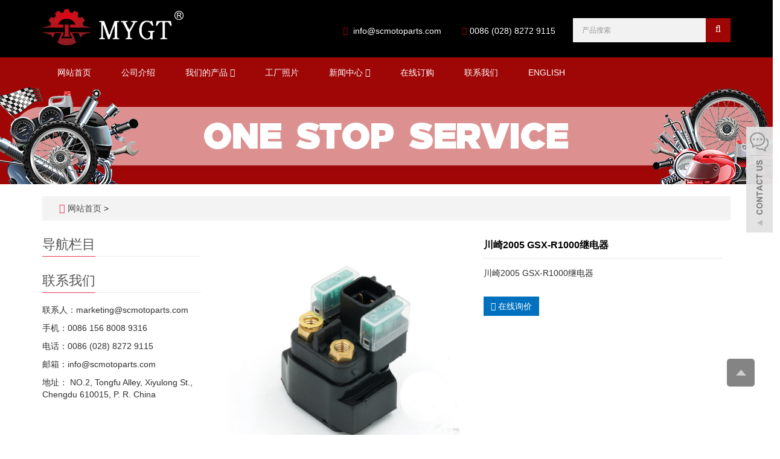

--- FILE ---
content_type: text/html; charset=utf-8
request_url: https://www.scmotoparts.com/cn/product/product-0-322.html
body_size: 8642
content:
 <!DOCTYPE html>
<html lang="zh-cn">
  <head>
    <meta charset="utf-8">
    <meta http-equiv="X-UA-Compatible" content="IE=edge">
    <meta name="viewport" content="width=device-width, initial-scale=1">
    <title>川崎2005 GSX-R1000继电器</title>
    <meta name="keywords" content="川崎2005 GSX-R1000继电器" />
    <meta name="description" content="川崎2005 GSX-R1000继电器" />
    <meta name="applicable-device"content="pc,mobile">
    <link href="/Public/css/bootstrap.css" rel="stylesheet">
    <link href="/Home/Tpl/default/Public/css/bxslider.css" rel="stylesheet">
    <link href="/Home/Tpl/default/Public/css/style.css" rel="stylesheet">
    <script src="/Public/js/jquery.min.js"></script>
    <script src="/Home/Tpl/default/Public/js/bxslider.min.js"></script>
    <script src="/Home/Tpl/default/Public/js/common.js"></script>
    <script src="/Public/js/bootstrap.js"></script>
    <!--[if lt IE 9]>
        <script src="https://cdn.bootcss.com/html5shiv/3.7.2/html5shiv.min.js"></script>
        <script src="https://cdn.bootcss.com/respond.js/1.4.2/respond.min.js"></script>
    <![endif]-->
    <link href="/Home/Tpl/default/Public/css/lightbox.css" rel="stylesheet">
    <script src="/Home/Tpl/default/Public/js/lightbox.js"></script>
    <script type="text/javascript">
        $(document).ready(function(){
            $('.showpic_flash').bxSlider({
              pagerCustom: '#pic-page',
               adaptiveHeight: true,
            });

        });
    </script>
  </head>
  <body id="product">
  
      <header>

<link type="text/css" rel="stylesheet" href="/Home/Tpl/default/Public/fonts/font-awesome/css/font-awesome.min.css"/>
<link type="text/css" rel="stylesheet" href="/Home/Tpl/default/Public/fonts/ionicons/css/ionicons.min.css"/>
<link type="text/css" rel="stylesheet" href="/Home/Tpl/default/Public/fonts/medical-icons/style.css"/>

<div class="top_bg">
	<div class="container">
		<span class="top_name">Welcome: Sichuan Mighty Machinery Co.Ltd</span>
		<div class="top_lang">
				<a href="/cn/index.html" title="中文版"><img src="/Home/Tpl/default/Public/images/Chinese.gif" alt="中文版"></a>&nbsp;&nbsp;
			    <a href="/" title="English"><img src="/Home/Tpl/default/Public/images/English.gif" alt="英文版"></a>&nbsp;
			    <a href="/cn/inquiry" target="_blank" class="nav_inquiry"><i class="fa fa-shopping-cart"></i></a>
			</div>	</div>
</div>

<div class="container">
	<div class="row">
		<div class="col-xs-12 col-sm-9 col-md-5">
			<a href="https://www.scmotoparts.com/"><img src="/Uploads/675114265907e.png" class="logo" alt="Sichuan Mighty Machinery Co.Ltd"/></a>
		</div>                  
		<div class="col-xs-12 col-sm-3 col-md-7">
			<div class="top_email">
				<i class="fa fa-envelope" aria-hidden="true"></i>
				<a href="mailto:info@scmotoparts.com">info@scmotoparts.com</a>                      
				<span class="phone"><i class="fa fa-phone" aria-hidden="true"></i>0086 (028) 8272 9115 </span>
			</div>
			<div class="top_search">
				<form id="searchform" method="get" action="/search/index/g/c.html">
					<div class="input-group search_group">
						<input type="text" name="name" class="form-control input-sm" placeholder="产品搜索">
						<span class="input-group-btn">
							<span id="search_submit" onclick="searchform.submit();" title="产品搜索" class="fa fa-search btn-lg" aria-hidden="true"></span>
						</span>
					</div>
				</form>
			</div>
		</div>
	</div>
</div>


      <!-- Fixed navbar -->
<nav id="top_nav" class="navbar navbar-default navbar-static-top">
	<div class="container">
		<div class="navbar-header">
			<button type="button" class="navbar-toggle collapsed" data-toggle="collapse" data-target="#navbar" aria-expanded="false" aria-controls="navbar">
				<span class="sr-only">Toggle navigation</span>
				<span class="icon-bar"></span>
				<span class="icon-bar"></span>
				<span class="icon-bar"></span>
			</button>
			<span id="search_btn" class="glyphicon glyphicon-search" aria-hidden="true"></span>
            <a class="navbar-brand" href="#">CATEGORIES</a>
		</div>
		<div id="navbar" class="navbar-collapse collapse">
			<ul class="nav navbar-nav">
				<li><a href="/cn/index.html">网站首页</a></li>
										<li>
							<a href=" /cn/list-9-21.html">公司介绍</a>
						</li><li class="dropdown">
							<a href="/cn/car-auto-scooter-motorcycle-atv-spare-parts-accessories-.html">我们的产品								<b id="app_menudown1" class="dropdown-toggle" data-toggle="dropdown" role="button" aria-expanded="false"><span class="fa fa-angle-down"></span></b>
							</a>
							<a href="/cn/car-auto-scooter-motorcycle-atv-spare-parts-accessories-.html" id="app_menudown" class="dropdown-toggle" data-toggle="dropdown" role="button" aria-expanded="false"><span class="fa fa-angle-down"></span></a>
							<ul class="dropdown-menu nav_small" role="menu">             
								<li class="dropdown">
										<a href="/cn/car-auto-motorcycle-scooter-atv-engine-parts-.html">动力系统 Engine Parts </a>                        
										<ul class="dropdown-menu2" >
											<li class="dropdown"><a href="/cn/car-auto-motorcycle-atv-engine.html"><i class="fa fa-angle-double-right" aria-hidden="true"></i>
													发动机总成  (Engine Assembly)</a></li><li class="dropdown"><a href="/cn/car-auto-atv-motorcycle-cylinder-assy.html"><i class="fa fa-angle-double-right" aria-hidden="true"></i>
													汽缸  (Cylinder)</a></li><li class="dropdown"><a href="/cn/auto-car-motorcycle-carburetor.html"><i class="fa fa-angle-double-right" aria-hidden="true"></i>
													化油器  (Carburetor)</a></li><li class="dropdown"><a href="/cn/car-auto-motorcycle-intake-valves.html"><i class="fa fa-angle-double-right" aria-hidden="true"></i>
													气门  (Valve)</a></li><li class="dropdown"><a href="/cn/auto-car-motorcycle-spark-plugNGK-DENSO-.html"><i class="fa fa-angle-double-right" aria-hidden="true"></i>
													火花塞  (Spark Plug)</a></li><li class="dropdown"><a href="/cn/Throttle-car-motorcycle-auto-atv.html"><i class="fa fa-angle-double-right" aria-hidden="true"></i>
													节气门  (Throttle)</a></li><li class="dropdown"><a href="/cn/Rocker-Arm-car-auto-parts-motorcycle.html"><i class="fa fa-angle-double-right" aria-hidden="true"></i>
													摇臂  (Rocker Arm)</a></li><li class="dropdown"><a href="/cn/car-auto-motorcycle-camshaft-assy.html"><i class="fa fa-angle-double-right" aria-hidden="true"></i>
													凸轮轴  (Camshaft)</a></li><li class="dropdown"><a href="/cn/Piston-Kit-auto-car-motorcycle-atv.html"><i class="fa fa-angle-double-right" aria-hidden="true"></i>
													活塞组件  (Piston Kit)</a></li><li class="dropdown"><a href="/cn/Filter-air-oil-filter-motorcycle-auto-car-.html"><i class="fa fa-angle-double-right" aria-hidden="true"></i>
													滤清器  ( Filter)</a></li><li class="dropdown"><a href="/cn/Magneto-Stator-auto-car-motorcycle-.html"><i class="fa fa-angle-double-right" aria-hidden="true"></i>
													磁电机定子  (Magneto Stator)</a></li><li class="dropdown"><a href="/cn/Starter-Motor-car-auto-motorcycle.html"><i class="fa fa-angle-double-right" aria-hidden="true"></i>
													启动电机  (Starter Motor)</a></li><li class="dropdown"><a href="/cn/Speed-Shift-Drum-car-autoparts-motorcycle.html"><i class="fa fa-angle-double-right" aria-hidden="true"></i>
													变速鼓  (Speed Shift Drum)</a></li><li class="dropdown"><a href="/cn/Oil-Pump-Fuel-Pump-car-auto-parts-motorcycle-.html"><i class="fa fa-angle-double-right" aria-hidden="true"></i>
													机油泵燃油泵  (Oil Pump Fuel Pump)</a></li><li class="dropdown"><a href="/cn/Radiator-car-auto-parts-motorcycle-aluminium-radiator.html"><i class="fa fa-angle-double-right" aria-hidden="true"></i>
													散热器  (Radiator)</a></li>									</li>
										</ul><li class="dropdown">
										<a href="/cn/car-auto-motorcycle-scooter-atv-accessories-.html">通用附件 Accessories  </a>                        
										<ul class="dropdown-menu2" >
											<li class="dropdown"><a href="/cn/motorcycle-helmet-scooter-helmet-full-face-helmet-open-face-helmet-modular-helmet-flip-up-helmet-.html"><i class="fa fa-angle-double-right" aria-hidden="true"></i>
													头盔</a></li><li class="dropdown"><a href="/cn/tail-box-side-box-top-box-motorcycle-box-motorcycle-accessories.html"><i class="fa fa-angle-double-right" aria-hidden="true"></i>
													尾箱</a></li>									</li>
										</ul><li class="dropdown">
										<a href="/cn/motorcycle-tires-wheels-.html">行驶系统 </a>                        
										<ul class="dropdown-menu2" >
																				</li>
										</ul><li class="dropdown">
										<a href="/cn/Transmission-Manipulat-auto-car-motorcycle-.html">传动及操纵系统  (Transmission & Manipulation) </a>                        
										<ul class="dropdown-menu2" >
																				</li>
										</ul><li class="dropdown">
										<a href="/cn/clutch.html">离合器 </a>                        
										<ul class="dropdown-menu2" >
																				</li>
										</ul><li class="dropdown">
										<a href="/cn/Cylinder-Head.html">汽缸盖 </a>                        
										<ul class="dropdown-menu2" >
																				</li>
										</ul><li class="dropdown">
										<a href="/cn/Gasket.html">密封垫片 </a>                        
										<ul class="dropdown-menu2" >
																				</li>
										</ul><li class="dropdown">
										<a href="/cn/Exhaust-Kit-Exhaust-Muffler.html">排气筒/消音器 </a>                        
										<ul class="dropdown-menu2" >
																				</li>
										</ul><li class="dropdown">
										<a href="/cn/Crankcase-.html">曲轴箱 </a>                        
										<ul class="dropdown-menu2" >
																				</li>
										</ul><li class="dropdown">
										<a href="/cn/list-6-51.html">轴瓦 </a>                        
										<ul class="dropdown-menu2" >
																				</li>
										</ul>							</ul>
						</li>
												<li>
							<a href="/cn/Factory-Shows.html">工厂照片</a>
						</li><li class="dropdown">
							<a href="/cn/n.html">新闻中心								<b id="app_menudown1" class="dropdown-toggle" data-toggle="dropdown" role="button" aria-expanded="false"><span class="fa fa-angle-down"></span></b>
							</a>
							<a href="/cn/n.html" id="app_menudown" class="dropdown-toggle" data-toggle="dropdown" role="button" aria-expanded="false"><span class="fa fa-angle-down"></span></a>
							<ul class="dropdown-menu nav_small" role="menu">             
								<li class="dropdown">
										<a href="/cn/11.html">公司新闻 </a>                        
										<ul class="dropdown-menu2" >
											<li class="dropdown"><a href="/cn/14.html"><i class="fa fa-angle-double-right" aria-hidden="true"></i>
													部门新闻</a></li>									</li>
										</ul><li class="dropdown">
										<a href="/cn/12.html">行业新闻 </a>                        
										<ul class="dropdown-menu2" >
																				</li>
										</ul><li class="dropdown">
										<a href="/cn/13.html">科技创新 </a>                        
										<ul class="dropdown-menu2" >
																				</li>
										</ul>							</ul>
						</li>
												<li>
							<a href="/cn/Inquiry.html">在线订购</a>
						</li>						<li>
							<a href="/cn/list-3-93.html">联系我们</a>
						</li>						<li>
							<a href="https://www.scmotoparts.com">ENGLISH</a>
						</li>			</ul>
		</div><!--/.nav-collapse -->
	</div>
</nav>
</header>
      <div class="page_bg" style="background: url(/Uploads/62417820d404d.jpg) center top no-repeat;"></div>

      <div class="container">
            <div class="bread_bg">    
                  <div class="row">
                        <div class="col-xs-12 col-sm-12 col-md-12">
                              <div class="bread_nav">
                                    <span class="fa fa-home" aria-hidden="true"></span>&nbsp;<a href="/cn/index.html">网站首页</a> &gt;
                              </div>
                        </div>
                  </div>
            </div>
      </div>
   
      <div class="container">
            <div class="row">

                  <!-- right -->
                  <div class="col-xs-12 col-sm-8 col-md-9" style="float:right">

                        <div class="list_box">
                              <!-- showpic -->
                              <div class="col-sm-12 col-md-6 showpic_box">
                                    <ul class="showpic_flash">
                                          <li>
                                                <a class="example-image-link" href="/Uploads/6242aa29c9ba7.jpg" data-lightbox="example-set" target="_blank"><img class="example-image" src="/Uploads/6242aa29c9ba7.jpg" alt="川崎2005 GSX-R1000继电器"/></a>
                                          </li>                                    </ul>  
                                    <div id="pic-page">
                                          <a data-slide-index="0" href="/Uploads/6242aa29c9ba7.jpg"><img src="/Uploads/6242aa29c9ba7.jpg" alt="川崎2005 GSX-R1000继电器" /></a>                                    </div>
                              </div>

                              <!-- product_info -->
                              <div class="col-sm-12 col-md-6 proinfo_box">
                                    <h1 class="product_h1">川崎2005 GSX-R1000继电器</h1>
                                    <div class="product_info">
                                          <p>川崎2005 GSX-R1000继电器</p>
                                          <div class="product_btn">
                                          <button id="gotoinquiry" class="btn btn-info page-btn">
                                                      <span class="fa fa-caret-right" aria-hidden="true"></span>&nbsp;在线询价
                                                </button>                                                                                    </div>
                                    </div>
                              </div>

                              <div class="product_con">
                              <table><tbody><tr class="firstRow"><td width="571" valign="top" style="word-break: break-all;">重量</td><td width="571" valign="top" style="word-break: break-all;"><p>0.12kg</p></td></tr><tr><td width="571" valign="top" style="word-break: break-all;">尺寸</td><td width="571" valign="top" style="word-break: break-all;"><p>30*25*25mm</p></td></tr><tr><td width="571" valign="top" style="word-break: break-all;">电压</td><td width="571" valign="top" style="word-break: break-all;"><p>12V</p></td></tr><tr><td width="571" valign="top" style="word-break: break-all;">材料<br/></td><td width="571" valign="top" style="word-break: break-all;">纯铜漆包线，塑料<br/></td></tr></tbody></table><p><br/></p>                              </div>

                              <div class="point">
                                    <span class="to_prev col-xs-12 col-sm-6 col-md-6">上一个：<a href="/cn/product/chain-and-sprockets.html" title="链条/套链">链条/套链</a></span>
                                    <span class="to_next col-xs-12 col-sm-6 col-md-6">下一个：<a href="/cn/product/product-92-499.html" title="比亚乔继电器">比亚乔继电器</a></span>
                              </div>
                        </div>

                        <div id="inquiry">
                              <div class="right_head">
                                    <h2><span>在线询价</span></h2>
                              </div>
                              <div class="feedback">
                                    <form id="myform" name="myform" class="form-horizontal" method="post" action="/?m=Inquiry&a=check&g=c" onSubmit="return CheckJob()">

                                          <div class="form-group">
                                                <label for="name"class="col-sm-3 control-label">微信号：</label>
                                                <div class="col-sm-6">
                                                      <input type="text" name="name" class="form-control" id="name" placeholder="必须" required="required">
                                                      <input type="hidden" name="pid" value="150">
                                                </div>
                                          </div>

                                          <div class="form-group">
                                                <label for="contents" class="col-sm-3 control-label">详细内容：</label>
                                                <div class="col-sm-6">
                                                      <textarea name="contents" class="form-control" rows="3"></textarea>
                                                </div>
                                          </div>

                                          <!--<div class="form-group">-->
                                          <!--      <label for="code" class="col-xs-12 col-sm-3 control-label">验证码：</label>-->
                                          <!--      <div class="col-xs-7 col-sm-2">-->
                                          <!--            <input type="text" name="code" class="form-control" id="code" placeholder="验证码">-->
                                          <!--      </div>-->
                                          <!--      <div class="col-xs-2 col-sm-1">-->
                                          <!--            <img class="codeimg" src="/common/verify.html" onclick='this.src=this.src+"?"+Math.random()'/>-->
                                          <!--      </div>-->
                                          <!--</div>-->

                                          <div class="form-group">
                                                <div class="col-sm-offset-3 col-sm-10">
                                                      <button type="submit" name="button" value="提交订单" class="btn btn-danger page-btn">提交订单</button>&nbsp;
                                                      <button type="reset" name="reset" class="btn btn-default grey-btn">重新填写</button>
                                                </div>
                                          </div>
                                    </form>
                              </div>
                        </div>
                        <div class="list_related"> 
                              <div class="right_head">
                                    <h2><span>相关产品</span></h2>
                              </div>
                              <div class="product_list related_list">
                                    <div class="col-sm-4 col-md-3 col-mm-6 product_img">
                                          <a href="/cn/product/product-92-499.html">
                                                <img  src="/Uploads/6242afa252d34.jpg" class="opacity_img" alt="比亚乔继电器"/>
                                          </a>
                                          <p class="product_title">
                                                <a href="/cn/product/product-92-499.html" title="比亚乔继电器">比亚乔继电器</a>
                                          </p>
                                    </div><div class="col-sm-4 col-md-3 col-mm-6 product_img">
                                          <a href="/cn/product/product-88-33.html">
                                                <img  src="/Uploads/6242b08993815.jpg" class="opacity_img" alt="本田TRX300继电器"/>
                                          </a>
                                          <p class="product_title">
                                                <a href="/cn/product/product-88-33.html" title="本田TRX300继电器">本田TRX300继电器</a>
                                          </p>
                                    </div><div class="col-sm-4 col-md-3 col-mm-6 product_img">
                                          <a href="/cn/product/product-9-312.html">
                                                <img  src="/Uploads/6242b11c0a501.jpg" class="opacity_img" alt="雅马哈mio3继电器"/>
                                          </a>
                                          <p class="product_title">
                                                <a href="/cn/product/product-9-312.html" title="雅马哈mio3继电器">雅马哈mio3继电器</a>
                                          </p>
                                    </div><div class="col-sm-4 col-md-3 col-mm-6 product_img">
                                          <a href="/cn/product/product-39-828.html">
                                                <img  src="/Uploads/6242b1be3ac2f.jpg" class="opacity_img" alt="百佳吉Pulsar 200NS Rouser 135 As150 Ns Rs As 200继电器"/>
                                          </a>
                                          <p class="product_title">
                                                <a href="/cn/product/product-39-828.html" title="百佳吉Pulsar 200NS Rouser 135 As150 Ns Rs As 200继电器">百佳吉Pulsar 20</a>
                                          </p>
                                    </div>                              </div>
                        </div>
                        
                  </div>

                  <!-- left -->
                  <div class="col-xs-12 col-sm-4 col-md-3">
                        <h3 class="left_h3"><span>导航栏目</span></h3>
                        <div class="left_column">
                              <ul class="left_nav_ul" id="firstpane">
      </ul>                        </div>
                        <div class="left_news">
                              <h3 class="left_h3"><span>新闻中心</span></h3>
                              <ul class="left_news">
    <li><a href="/cn/new/Smart-Cities-The-Resformation-and-Growthal-Benchmark-of-Tran.html" title="Smart Cities: The Real Benchmark of Transformation and Growth">Smart Cities: The</a></li><li><a href="/cn/new/1.html" title="Can Your Critical Communications Handle Future Multimedia Demands?">Can Your Critical</a></li><li><a href="/cn/new/Network-Automation-Takes-A-Third-Step-Forward-with-ONAP-Casablanca.html" title="Network Automation Takes A Third Step Forward with ONAP Casablanca">Network Automatio</a></li>  </ul>                        </div>
                        <div class="left_contact">
      <h2 class="left_h3"><span>联系我们</span></h2>
      <p style="padding-top:8px;">联系人：marketing@scmotoparts.com</p>
      <p>手机：0086 156 8008 9316</p>
      <p>电话：0086 (028) 8272 9115 </p>
      <p>邮箱：info@scmotoparts.com</p>
      <p>地址： NO.2, Tongfu Alley, Xiyulong St., Chengdu 610015, P. R. China</p>
</div>
                  </div>

            </div>
      </div> 
    
      <nav class="navbar navbar-default navbar-fixed-bottom mfoot_box">
<div class="mfoot_nav btn-group dropup">
	<a class="dropdown-toggle"  data-toggle="dropdown" aria-haspopup="true" aria-expanded="false" href="#"><span class="fa fa-share btn-lg" aria-hidden="true"></span>分享</a>  
	<div class="dropdown-menu mfoot_share">
		<div class="bdsharebuttonbox" style="display: inline-block; float:left;">
			<a href="#" class="bds_more" data-cmd="more"></a>
			<a href="#" class="bds_qzone" data-cmd="qzone" title="分享到QQ空间"></a>
			<a href="#" class="bds_tsina" data-cmd="tsina" title="分享到新浪微博"></a>
			<a href="#" class="bds_tqq" data-cmd="tqq" title="分享到腾讯微博"></a>
			<a href="#" class="bds_renren" data-cmd="renren" title="分享到人人网"></a>
			<a href="#" class="bds_weixin" data-cmd="weixin" title="分享到微信"></a>
		</div>
		<script>
			window._bd_share_config={"common":{"bdSnsKey":{},"bdText":"","bdMini":"2","bdMiniList":false,"bdPic":"","bdStyle":"0","bdSize":"32"},"share":{}};with(document)0[(getElementsByTagName('head')[0]||body).appendChild(createElement('script')).src='//bdimg.share.baidu.com/static/api/js/share.js?v=89860593.js?cdnversion='+~(-new Date()/36e5)];
		</script>
	</div>
</div>

<div class="mfoot_nav"><a href="/cn/Inquiry.html"><span class="fa fa-phone btn-lg" aria-hidden="true"></span>询价</a></div>
<div class="mfoot_nav"  aria-hidden="true"  data-toggle="collapse" data-target="#navbar" aria-expanded="false" aria-controls="navbar">
	<button id="foot_btn" type="button"  data-toggle="collapse" data-target="#navbar" aria-expanded="false" aria-controls="navbar" style="width:100%; border: 0px; background: transparent;">
		<span class="fa fa-th-list btn-lg"></span> 分类
	</button>
</div>
<div class="mfoot_nav">
	<a id="gototop" href="#"><span class="fa fa-arrow-circle-up" aria-hidden="true"></span>顶部</a>
</div>
</nav>

<footer>
	<div class="container">    
		<div class="row">
			
			<!-- 第一排 -->
			<div class="col-md-3 col-sm-6 ">
            	<div id="nam1" class="mm">
            		<p class="footer_menu_first">联系我们</p>				
            		<i class="decor-brand decor-brand_footer"></i>
            		<div  class="countt">
	<ul class="list-unstyled mbn">
		<p style=""><i class="fa fa-home fa-fw"  aria-hidden="true" ></i></span>&nbsp;&nbsp;联系人: marketing@scmotoparts.com</p>
		<p><i class="fa fa-phone" aria-hidden="true" style="margin-left:5px;"></i></span>&nbsp;手机: 0086 156 8008 9316</p>
		<p><i class="fa fa-whatsapp" aria-hidden="true" style="margin-left:5px;" ></i></span>&nbsp;Whatsapp: 0086 156 8008 9316</p>
		<p><i class="fa fa-envelope-o" aria-hidden="true" style="margin-left:5px;"></i></span>&nbsp;邮箱: <a style="color:#fff;" href="mailto:info@scmotoparts.com"> info@scmotoparts.com</a></p>
		<p><i class="fa fa-map-marker fa-fw"></i></span>&nbsp;&nbsp;地址: NO.2, Tongfu Alley, Xiyulong St., Chengdu 610015, P. R. China</p>		
</div>
						                    
            	</div>
            </div>
		
		<div id="nam1" class="col-xs-12 col-md-3 ">
				<div class="col-xs-12 col-md-12 footer_menu">
                  <p class="footer_menu_first"><a target="_blank" href="https://www.scmotoparts.com/">链接</a></p>            <p ><a target="_blank" href="https://www.linkedin.com/company/scmighty/mycompany/">领英</a></p>            <p ><a target="_blank" href="https://www.facebook.com/Scmotoparts">Facebook</a></p>            <p ><a target="_blank" href="https://twitter.com/">Twitter</a></p>            <p ><a target="_blank" href="https://api.whatsapp.com/send?phone=+8615982191442&text=Hello">Whatsapp</a></p></div>			
		</div>
		
		<div class="col-xs-12 col-md-6">
		    <p class="footer_menu_first" style="padding-left:15px;">在线留言</p>
		    <form id="myform" name="myform" class="form-horizontal" method="post" action="/?m=Inquiry&a=check&g=c" onSubmit="return CheckJob()">				
				<div class="form_in">				
					<div class="col-xs-12 col-sm-12 col-md-6">
						<input type="text" name="name" class="form-control" id="name" placeholder="WhatsApp">
						<input type="hidden" name="pid" value="">
					</div>
				</div>
				<div class="form_in">
					<div class="col-xs-12 col-sm-12 col-md-6">
						<input type="email" name="email" class="form-control" id="email" placeholder="邮箱" required="required">
					</div>
				</div>
				<div class="form_in">
					<div class="col-sm-12">
						<textarea name="contents" class="form-control" rows="3" placeholder="留言"></textarea>
					</div>
				</div>
						
				<div class="col-xs-12 col-md-12 butt_in"><button class="" type="submit" name="button" value="Send" >提交</button>&nbsp;</div>
			</form>                                              					
		</div>
		
		</div>
	</div> 
</footer>

<div class="footer-bar">
	
		<p class="translation-links" style="padding:0px; text-align:center;">	
          <A href="#" data-lang="de"><IMG border=0 
                  align=absMiddle src="/Home/Tpl/default/Public/images/ico_deutsch1.gif" width=20 
                  height=14> <SPAN style="COLOR: #fff">Deutsch</SPAN></A> 
				  
				  <A href="#" data-lang="es"><IMG border=0 
                  align=absMiddle src="/Home/Tpl/default/Public/images/ico_espanol.gif" width=20 
                  height=14> <SPAN style="COLOR: #fff">Espanol</SPAN></A>
				   
				  <A href="#" data-lang="fr"><IMG border=0 
                  align=absMiddle src="/Home/Tpl/default/Public/images/ico_francies.gif" width=20 
                  height=14> <SPAN style="COLOR: #fff">Francais</SPAN></A> 
				  
				  <A href="#" data-lang="it"><IMG border=0 
                  align=absMiddle src="/Home/Tpl/default/Public/images/ico_italino.gif" width=20 
                  height=14> <SPAN style="COLOR: #fff">Italiano</SPAN></A>
				   
				  <A href="#" data-lang="pt"><IMG border=0 
                  align=absMiddle src="/Home/Tpl/default/Public/images/ico_portgues.gif" width=20 
                  height=14> <SPAN style="COLOR: #fff">Portugues</SPAN></A>
				   
          <A href="#" data-lang="ja"><IMG border=0 
                  align=absMiddle src="/Home/Tpl/default/Public/images/ico_japan.jpg" width=20 
                  height=14> <SPAN style="COLOR: #fff">Japanese</SPAN></A> 
				  
				  <A href="#" data-lang="ko"><IMG border=0 
                  align=absMiddle src="/Home/Tpl/default/Public/images/ico_korea.jpg" width=20 
                  height=14> <SPAN style="COLOR: #fff">Korean</SPAN></A> 
				  
				  <A href="#" data-lang="ar"><IMG border=0 
                  align=absMiddle src="/Home/Tpl/default/Public/images/ico_arabia.jpg" width=20 
                  height=14> <SPAN style="COLOR: #fff">Arabic</SPAN></A>
				   
				  <A href="#" data-lang="ru"><IMG border=0 
                  align=absMiddle src="/Home/Tpl/default/Public/images/ico_russia.jpg" width=20 
                  height=14> <SPAN style="COLOR: #fff">Russian</SPAN></A>
        </p>

          <!-- Code provided by Google -->
          <div id="google_translate_element" style="display:none;"></div>
          <script type="text/javascript">
            function googleTranslateElementInit() {
              new google.translate.TranslateElement({pageLanguage: 'en', autoDisplay: false}, 'google_translate_element'); //remove the layout
            }
          </script>
          <script src="//translate.google.com/translate_a/element.js?cb=googleTranslateElementInit" type="text/javascript"></script>


          <script type="text/javascript">
              function triggerHtmlEvent(element, eventName) {
          var event;
          if(document.createEvent) {
              event = document.createEvent('HTMLEvents');
              event.initEvent(eventName, true, true);
              element.dispatchEvent(event);
          } else {
              event = document.createEventObject();
              event.eventType = eventName;
              element.fireEvent('on' + event.eventType, event);
          }
          }
                      <!-- Flag click handler -->
          $('.translation-links a').click(function(e) {

            e.preventDefault();
            var lang = $(this).data('lang');
            $('#google_translate_element select option').each(function(){
               // console.log($(this).val());
              if($(this).val().indexOf(lang) > -1) {
                  $(this).parent().val($(this).val());
                  var container = document.getElementById('google_translate_element');
                  var select = container.getElementsByTagName('select')[0];
                  triggerHtmlEvent(select, 'change');
              }
          });
          });

          </script>
	<p>CopyRight 2009-2022 All Right Reserved Sichuan Mighty Machinery Co.Ltd&nbsp;<a href="https://www.soonidea.cn" style="color: #fff;">POWERED BY YUKE&nbsp;</a><a href="/c_sitemap.html" target="_blank" >Sitemap</a><script type="text/javascript">document.write(unescape("%3Cspan id='cnzz_stat_icon_1280916122'%3E%3C/span%3E%3Cscript src='https://v1.cnzz.com/z_stat.php%3Fid%3D1280916122%26show%3Dpic1' type='text/javascript'%3E%3C/script%3E"));</script> </p>
</div>

<!--客服面板-->
<link rel="stylesheet" type="text/css" href="/Public/css/eonline.css" />

<div id="service">
	<div id="ser_main">
		<a rel="nofollow" id="floatShow1" href="javascript:void(0);" title="Open">&nbsp;</a> 
	</div>
	<div id="online">
		<div class="onlineMenu">
			<ul> 
				<li class="online_title"><i class="fa fa-comments-o" style="font-size:30px; margin-right:5px;" aria-hidden="true"></i>在线客服</li> 				
								
				<li class="call"><a rel="nofollow" title="0086 156 8008 9316" href="https://api.whatsapp.com/send?phone=0086 156 8008 9316"><i class="fa fa-whatsapp" aria-hidden="true"></i>&nbsp;&nbsp;&nbsp;&nbsp;0086 156 8008 9316</a></li>  
				<li class="call"><a rel="nofollow" title="info@scmotoparts.com" href="mailto:info@scmotoparts.com"><i class="fa fa-envelope-o" aria-hidden="true"></i> &nbsp;&nbsp;&nbsp;info@scmotoparts.com</a></li>
				    
				<li class="call">
                	<div class="qrcodePanel">
                		<p><i class="fa fa-weixin" aria-hidden="true"></i>&nbsp;&nbsp;&nbsp;二维码</p>
                		<img style="width:180px;height:180px;" src="/Uploads/67510ea59c27f.jpg"> 
                	</div>                                                                          
                </li>
				
			</ul>
		</div>
	</div>
</div>


<div class="goTop">
	<a rel="nofollow"  class="totop" style="display: inline;"></a>
</div>

    <script type="text/javascript" src="/Public/js/online.js"></script>
<script>
(function(){
    var bp = document.createElement('script');
    var curProtocol = window.location.protocol.split(':')[0];
    if (curProtocol === 'https') {
        bp.src = 'https://zz.bdstatic.com/linksubmit/push.js';
    }
    else {
        bp.src = 'http://push.zhanzhang.baidu.com/push.js';
    }
    var s = document.getElementsByTagName("script")[0];
    s.parentNode.insertBefore(bp, s);
})();
</script>    
  </body>
</html>

--- FILE ---
content_type: text/css
request_url: https://www.scmotoparts.com/Home/Tpl/default/Public/css/style.css
body_size: 6663
content:
/*
 * Author: 渔课
 */

@font-face { font-family: Libre Baskerville; src: url('LibreBaskerville.otf'); }
body{font-family: 'Open Sans', sans-serif,Arial,'microsoft yahei',Helvetica;color: #2F2F2F;}
a{transition: 0.5s;-webkit-transition: 0.5s;-moz-transition: 0.5s;}
ul{list-style:none;}
ul, li {list-style: none;margin: 0; padding: 0;}
.clear{clear: both;}
.img-thumbnail{transition : opacity 0.7s;}
.img-thumbnail:hover,
.opacity_img:hover{opacity: 0.75;}
header{background-color: #000;}

/*顶部-欢迎信息*/
.top_bg{font-size: 12px;width: 100%;height: 34px;background-color: #000;color: #fff;display:none;}
.top_lang{float: right;height: 34px; padding: 6px 10px 0px 10px;}
.top_name{display: inline-block;line-height:35px; }

/*.top_lang img{margin-top: -8px;}*/
.nav_inquiry i{font-size: 24px;color: #fe8101;margin-top: -2px;display: none;}

.top_email {padding-top: 6px;color: #fff;float: left;margin: 35px 0px 0px 10px;font-size: 14px;}
.top_email i{color: #9f0606;margin-right: 5px;}
.top_search {float: right;width: 40%;}
.top_email a{color: #fff;margin-right: 30px}
.top_email a:hover{color: #9f0606;text-decoration: none;}

/*顶部-产品搜索*/
.search_group{ float: right; height: 40px;background-color: #f2f2f2;color: #b7b7b7; margin: 30px 0px 0px 0px;}
.search_group input.form-control{ border-radius: 0px; box-shadow: none; color: #585A5A;  padding: 0px 0px 0px 15px; height: 40px; background: transparent; border: none;}
.search_group input.form-control:focus{ box-shadow: none;}
#search_submit{ background-color: #9f0606; color:#fff;height: 40px; font-size: 16px; border-radius: 0px;}
#search_submit:hover{color:#fff; background-color: #3f3f3f; cursor: pointer;}

/*首页-幻灯片*/
.flash img{ width: 100%;}
.flash ul.bxslider{ list-style:none;}
.flash div.bx-pager{ bottom: 4%;}
.flash div.bx-controls-direction{ display:none;}

/*首页-图组*/
.adv {text-align: center;}
.adv img{max-width: 100%;}
.adv h3{font-size: 16px;font-weight: bold;}

/*首页-产品中心*/
.product_bg{ background-color: #9f0606; background-size: cover;background-attachment: fixed;padding: 50px 0;margin: 50px 0;}
.product_head {text-align: center;}
.product_head h2{ font-size:32px;color: #000; margin: 0px;text-align: center;}
.product_head p{color: #fff; margin-top:15px;}
.product_head span{padding: 1px 20px;background-color: #b0b0b0;display: inline-block;}
.product_bg h2{color: #fff; }
.product_bg span{background-color: #6b7dac;}
.product_list{ clear: both;  padding: 25px 0px; }
.product_list2{ padding-top: 20px;}
.product_img{ padding-left: 15px; padding-right: 15px; min-height: 340px;}
.product_img img{ margin-right: auto; margin-left: auto; display: block;max-width: 100%;height: auto; margin-bottom: 10px; max-height: 280px;}
.product_list2 div.product_img{ min-height: 270px;}
.product_title{text-align: center;height: 40px;}
.product_title a{ color: #656464;}
.product_bg .product_title a{ color: #fff;}
.product_title a:hover{text-decoration: none; color:#ec3854;}

.cooperation_img {min-height: 240px;}
.cooperation_img img{max-width: 100%;margin-bottom: 10px;}

.product_list .bx-wrapper .bx-pager.bx-default-pager a{border: 1px solid #9f0606;}
.product_list .bx-wrapper .bx-pager.bx-default-pager a:hover,.product_list .bx-wrapper .bx-pager.bx-default-pager a.active{background-color: #9f0606;border: 1px solid #9f0606;}

/*首页联系我们*/
.contact img{margin: 30px 0;max-width: 100%;}
.index_contact {margin-bottom: 30px;}
.form_in .form-control{margin: 15px 0;border-radius: 0;border: 1px solid #ccc;}
.butt_in{text-align: center;}
.butt_in button {width:150px;height:35px;font-size:15px;background: transparent;color:#fff;margin: 20px 0;border:1px solid #fff;transition: 0.5s;-webkit-transition: 0.5s;-moz-transition: 0.5s;}
.butt_in button:hover{background-color:#444;color:#fff;border:1px solid #444;}

/*列表页-横幅*/
.page_bg{height:160px;}

/*列表页-面包屑*/
.bread_bg{background-color: #f3f3f3;margin-top: 20px;}
.bread_nav{padding: 10px 20px;}
.bread_nav span{color: #ec3854;padding-left: 8px;font-size: 16px;}
.bread_nav a{color: #4c4c4c;}
.bread_nav a:hover{color: #0071bf;text-decoration: none;}

@media screen and (min-width:1200px) {
  .product_bg .product_img:nth-child(4n+1){
    clear: both;
  }
  .product_list2 .product_img:nth-child(3n+1){
    clear: both;
  }
}
@media screen and (max-width:768px) {
  .product_list .product_img:nth-child(2n+1){
    clear: both;
  }
}

/*列表页-购物车*/
.inquire_img img{max-width: 100%;}
.inquire_name a{font-size: 18px; color: #333;}
.inquire_desc a:hover{text-decoration: none;}
.inquire_name p{margin: 10px 0;}
.inquire_list li{padding: 10px 0;border-bottom: 1px dotted #ccc;}
.inquire_list .inquiry_num{border: 1px solid #ccc;border-radius: 4px;height: 34px;}
.remove {float: right;}
.remove a{color: #f00;}

/*列表页-右侧布局*/
.right_head{clear: both;}
.right_head h2{height: 40px;font-size: 22px;font-weight: normal;color: #545454;line-height: 40px;border-bottom: 1px solid #ebebeb;}
.right_head h2 span{display: inline-block;height: 40px;border-bottom: 1px solid #ec3854;}
.right_contents{clear: both;padding:15px 0px 15px 0px; line-height:28px; overflow: auto;}
.right_contents_h1{margin: 0px;padding: 10px 0px 20px 0px;text-align: center;color: #000;font-size:24px;color:#434343;font-weight:bold;line-height: 34px;}
.right_contents img {max-width: 840px;}

/*列表页-左侧栏目*/
.left_h3{height: 40px;font-size: 22px;font-weight: normal;color: #545454;line-height: 40px;border-bottom: 1px solid #ebebeb;}
.left_h3 span{display: inline-block;height: 40px;border-bottom: 1px solid #ec3854;}
.left_nav{ clear: both; padding-top: 10px;font-family: DINPro-Regular;}
.left_h{ background:url(../images/title_line.jpg) left bottom no-repeat;  font-size: 22px; display: block; margin-top: 25px; padding: 0px 0px 0px 2px; color: #656464;}
.left_h i{margin-right: 10px;font-size: 14px;color: #fff; background: #717375;height: 26px;width: 26px; border-radius: 50%; line-height: 26px; text-align: center;}
.left_nav_ul{list-style:none;margin:0px;padding:0px; margin:15px 0px 0px 0px;background-color: #fff}
.left_nav_ul > li{position:relative; border-bottom: 1px solid #f2f2f2; padding:8px 0px 8px 18px; background: url(../images/left_li.gif) 6px 15px no-repeat;}
.left_nav_ul > li:last-child {border-bottom: none;}
.left_nav_ul > li > a{text-decoration:none; color:#656464;}
.left_nav_ul > li > a:hover,.left_nav_ul li a.left_active{color:#717375;}

/*列表页-左侧二级栏目*/
ul.left_snav_ul{list-style:none;padding:0px;display: none; padding-top: 8px;}
ul.left_snav_ul > li{ margin:0px;padding:5px 0px 5px 10px; background: url(../images/left_sli.gif) 0px 13px no-repeat;}
ul.left_snav_ul > li > a{border:0;color:#797979;padding: 5px 0px 5px 0px;}
ul.left_snav_ul > li > a:hover{ text-decoration: none;color:#717375;}
.menu_head{cursor:pointer; font: 600 18px/30px "Open Sans", sans-serif; width:35px; text-align:center;color:#303c4b;display:inline-block;position: absolute; top:3px; right:0px;}
.menu_head:hover{ color: #717375;}

/*左侧新闻*/
.left_news{clear: both;list-style:none;margin:0px;padding:0px;display:none;}
.left_news li{color:#545455;border-bottom: 1px dotted #ddd;background: url(../images/li.png) no-repeat left 15px;line-height:21px; padding: 10px 0px; padding-left:14px;}
.left_news li a{color:#2F2F2F;}
.left_news li a:hover,
.left_news li a:focus{text-decoration:none;color:#ec3854;}

/*新闻列表*/
.list_news{clear: both; list-style:none;margin:0px; padding:12px 0px 20px 0px;}
.list_news li{color:#898989;background: url(../images/li.png) no-repeat left 14px;line-height:22px; padding:8px 0px; padding-left:13px;border-bottom: 1px dashed #e3e2e2;/*dotted*/ }
.list_news li a{color:#303c4b;display: inline-block;}
.list_news li a:hover{text-decoration:none;color:#ff5722;}
.news_time{ float:right;}

.contents{clear: both; padding:15px 2px 0px 2px; line-height:28px; overflow: auto;}
.contents_title{ margin: 0px; padding: 10px 0px; text-align: center; color: #000; font-size:18px;color:#434343;font-weight:bold; line-height: 34px;}

/*左侧联系*/
.left_contact{margin:20px 0px;}
.left_contact p{clear: both;}

/*列表页-新闻*/
.right_new{clear: both; list-style:none;margin:0px; padding:12px 0px 20px 0px;}
.list_box a{color: #333;}
.list_box a:hover{color: #0068b7;text-decoration:none;}
.right_new li a{color: #333;font-size:14px; display: inline-block;}
.right_new li a:hover{color: #0068b7;text-decoration:none;}
.news_time{ float:right;}
.right_new li{list-style: none; border-bottom: 1px solid #ddd;margin: 10px 0;}
.contents{clear: both; padding:15px 2px 0px 2px; line-height:28px; overflow: auto;}
.contents_title{ margin: 0px; padding: 10px 0px; text-align: center; color: #000; font-size:18px;color:#434343;font-weight:bold; line-height: 34px;}
.relevant_new ul.right_new li{font-size: 14px;}

.time i{color:#717375; padding: 10px 10px 10px 0;}
.time {color:#a5aaae;}
.title a {color:#282828; font-size: 20px; letter-spacing: normal; margin-top: 0;margin-bottom: 12px; line-height: 1.4; overflow-x: hidden; text-overflow: ellipsis; white-space: nowrap; font-weight: bold;display:block;}		
.zhai{color:#666;line-height: 23px;font-size: 14px;}
.new_bnt a{ background: #eee; color: #fff; padding: 4px 10px; font-family: 'poppins-semibold'; transition: 0.5s all; -webkit-transition: 0.5s all; -o-transition: 0.5s all;
    -moz-transition: 0.5s all; -ms-transition: 0.5s all; margin-top: 6px; font-size: 12px;}

/*分页样式*/
.page{clear:both;margin:20px 0px 20px 0px;text-align: center; }
.page a{display: inline-block; font-family: Arial; font-size: 13px; border: #dbdbdb 1px solid; padding:4px 9px; margin: 2px; margin-bottom: 5px; color: #31363c; text-decoration: none}
.page a:hover,.page a:focus{font-family: Arial;font-size: 13px;border: #0071be 1px solid;padding:4px 9px;color: #fff;background-color: #0071be;}
.page .current{font-family: Arial;border: #0071be 1px solid; font-size: 13px; padding:5px 9px; color: #fff;margin: 2px;  background-color: #0071be}

/*产品详细页*/
.showpic_box,.proinfo_box{margin: 30px 0px 20px 0px;}
.product_h1{margin:0px; line-height:22px; font-size:16px;font-weight: bold;color: #000; padding-bottom:10px;border-bottom: 1px dotted #cccccc; }
.product_info{list-style:none;padding:0px;margin-top:10px;  }
.product_info p{line-height:28px; }
.product_btn{margin-top: 25px;}
#pic-page{text-align: center;margin-top:10px;}
#pic-page a{margin: 0 2px;}
#pic-page a img{width:40px;padding: 2px;border: solid #ccc 1px;margin-bottom:5px;}
#pic-page a:hover img,
#pic-page a.active img {border: solid #5280DD 1px;}
.product_con {clear: both; border-top: 1px dotted #a9a9a9;margin:10px 0px 20px 0px;padding:20px 0px 0px 0px; line-height:26px;overflow: auto; }
.photo_con {clear: both;margin:0px 0px 20px 0px; padding:10px 0px 20px 0px;line-height:26px;overflow: auto; }
 .product_con img,
 .photo_con img {max-width: 840px; }

/*按钮样式*/
.download_btn {float: right;display: block;margin: 10px 10px 20px 0px;  }
.page-btn {display:inline-block;float:left; background-color: #0071bf;border-radius: 0px; border: none; transition:background 0.5s;margin-right: 15px;   }
.page-btn:hover,
.page-btn:focus {background-color:#3f3f3f;}
.grey-btn {border-radius: 0px;border: none;background-color: #E8E8E8;}
.grey-btn:hover,
.grey-btn:focus {background-color: #ccc;}

/*在线留言订购*/
.feedback {margin-top: 50px;}
.form-horizontal .form-group{margin-right: -10px;margin-left: -10px;}
.codeimg{margin: 0px 0px -10px -18px;}

/*上一个下一个*/
.point{clear: both; margin:20px 0px 40px 0px;padding-bottom: 40px;line-height:22px; }
.point span.to_prev{text-align:center;}
.point span.to_prev a{color:#337AB7;}
.point span.to_prev a:hover{color: #ea042b;}
.point span.to_next{text-align:center;}
.point span.to_next a{color:#337AB7;}
.point span.to_next a:hover{color: #ea042b;}

/*标签样式*/
.tags{margin: 18px 0px 10px 0px;}
.tags a{margin: 0px 5px 8px 0px;}
.tags_list{padding: 5px 10px 100px 10px;}
.tags_ul{margin-top: 0px;}
.tags_ul li{line-height: 28px;margin-bottom: 8px;padding-bottom: 10px;}
.tags_ul h3{font-size: 14px;padding: 0px;margin: 0px;line-height: 20px;}
.tags_ul p{font-size: 13px;padding: 0px;margin: 0px;color: #777;line-height: 20px;padding-top: 8px;}

/*网站地图*/
ul.ul_sitemap{margin: 30px 0px 40px 30px;}
ul.ul_sitemap li{list-style: none;line-height: 26px;clear: both; }
ul.ul_sitemap li a{color: #7d7d7d;}
li.small_li_sitemap{clear: both;padding-left: 12px;}
li.small_li2_sitemap{float: left;padding-left: 20px; }

/*首页-友情链接*/
.link_box{background-color: #121212;padding:10px 0px;text-align: center;color: #fff;font-size: 13px;border-bottom: 1px solid #1c2127;}
.link_box a{color: #fff;padding:0px 0px 0px 10px;font-size: 13px;}
.link_box a:hover{text-decoration: none;color: #ec3854;}
.link_box a:last-child{border-right:0px;}
.link_box button{display: none;}
.link_title{font-size: 13px;margin-right: -6px;}
.link_title:after{content:"：";}

/*首页-TAGS标签*/
.tags_box{background-color: #171717;padding:10px 0px;text-align: center;color: #fff;font-size: 13px;  }
.tags_box a{color: #fff;padding:0px 2px 0px 8px;font-size: 13px;  }
.tags_box a:hover{text-decoration: none;color: #ec3854; }
.tags_box a:last-child{border-right:0px;}
.tags_box button{display: none;}
.tags_title{font-size: 13px;margin-right: -6px; }
.tags_title a{padding:0px;}
.tags_title:after{content:"：";}

/* 图标 */
.icons {
	margin-top:40px;
  width: 40px;
  height: 40px;
  line-height: 40px;
  margin-right: 12px;
  text-align: center;
  border-radius: 50%;
  background-color: transparent;
  border: 1px solid #fff;
  color: #fff;
  display: inline-block;
  vertical-align: top;
  -webkit-transition: all 0.2s;
  -moz-transition: all 0.2s;
  -ms-transition: all 0.2s;
  -o-transition: all 0.2s;
  transition: all 0.2s;
}
.icons:hover { background-color: #9f0606; border-color: #9f0606;}

/*底部信息*/
footer{ background-color: #000;font-size: 13px;color:#fff; padding:60px 0px 30px 0px;}
footer a{ color:#fff;}
footer a:hover{ color:#ec3854;text-decoration: none;}
footer .about_content{font-size: 12px;line-height: 2;color: #fff;margin: 0;}
.copyright{ line-height:20px;}
.copyright a{ color:#fff;}
.foot_nav{ width:25%; float:left;background-color: #212121;text-align:center;color:#898989;} 
.foot_nav:hover,.foot_nav:focus{background-color: #e4e4e4;cursor:pointer;}
.foot_nav a{line-height: 2;color: #fff;display: block;font-size: 20px;}
.foot_nav a:hover,.foot_nav a:focus{text-decoration:none;}
.foot_nav span{display:block; padding:3px 0px 0px 0px;}
.webshare{width: 230px; padding: 5px;}
.ewebshare{width: 200px; padding: 5px;}
.icon{text-align:center;}
.fot_icon a{ margin:0 10px;}
.fot_icon i{color:#fff;font-size:15px;}
.cont_{line-height: 2;font-size: 15px;}
.fot h2{padding-bottom:20px;}
.footer_menu_first {font-size:16px;padding: 10px 0;font-family: inherit;font-weight: bold;color: inherit;text-transform: uppercase;}

.footer-m{display: inline-block;padding: 5px 50px;background-color: #ec3854;border-radius: 3px;font-size: 12px;color:#ececec;margin-bottom: 20px;}
.footer-m:hover{color:#ececec; background-color:#262626;}
.footer-bar{color: #fff;padding: 10px 0;text-align: center;background-color: #000;}

/*大屏幕样式*/
@media screen and (min-width: 769px) {
	
.logo {margin-top: 15px;max-width: 300px;}

/*导航样式*/
.navbar {margin:0px;border:none;background-color: #9f0606;min-height: 50px;margin-top: 20px;}
.navbar-nav{}
.navbar-nav > li {}
.navbar-nav > li:first-child {}
.navbar-nav > li:last-child {}
.navbar-nav > li > a {  text-align: center;}
.navbar-default .navbar-nav > li > a {color: #fff; padding: 15px 25px;text-transform: uppercase;}
.navbar-default .navbar-nav > li > a:hover,
.navbar-default .navbar-nav > li > a:focus,
.navbar-default .navbar-nav > .active > a:hover,
.navbar-default .navbar-nav > .open > a,
.navbar-default .navbar-nav > .open > a:hover,
.navbar-default .navbar-nav > .open > a:focus {
background-color: #ec3854; color: #fff; 
}
.navbar-brand {  display: none;}

.dropdown-menu2{position:absolute;left:100%;z-index:22;display:none;top:0;width:194px;}
.dropdown-menu2 li{background:#fff;height:32px;line-height:32px;color:#333;padding:0 5px;}
.dropdown-menu2 li a{color:#333;text-decoration:none;font-size:12px;display:block;}
.dropdown-menu2 li:hover{background:#ec3854}
.dropdown-menu2 li:hover a{color:#fff}
.dropdown-menu li.dropdown{position:relative;}
.dropdown-menu li.dropdown:hover .dropdown-menu2{display:block!important;}
@media screen and (max-width:1000px) {
	.dropdown-menu2{padding:5px 10px;position:initial;left:initial;width:99%;}
    .dropdown.open .dropdown-menu2{display:block;}
    .dropdown-menu2 li{background:#e4e6e8}
    .dropdown-menu2 li a{display:block;}
     }

.dropdown i{display:none;}

/*导航-触发滚动*/
.navbar-fixed-top {  min-height: 50px;  margin-top:0px;  opacity: 0.9;}
.navbar-fixed-top ul.navbar-nav > li > a {  padding: 15px 25px;}

/*导航二级菜单*/
.nav_small { background-color:#ec3854;  background-color: rgba(255,255,255,0.9);  padding: 10px 0px;  padding-bottom: 15px;  border-radius: 0px;  border: none;  box-shadow: none;}
.nav_small > li > a {  line-height:20px;  padding:10px;  color: #333;  font-size: 13px;}
.nav_small > li > a:hover {  color: #fff;  background-color: #ec3854;}
#app_menudown,#search_btn {display:none;}
.mfoot_box {  display:none;}

}

/*小屏幕样式*/
@media screen and (max-width: 768px) {
	
.left_h1 span{display: none;}
.logo { display: block; margin: 0 auto; max-width:310px;margin-top:18px;margin-bottom: 15px;}

.top_search { width: 100%;}
.top_email { margin: 0px 0px 0px 10px; }
.top_email .phone{ display: none;}

/*手机-顶部搜索*/
#topsearch,.top_name{display: none;}
.search_group{ margin: 5px 0px 15px 0px;}
#search_btn {float: right; margin-top: 7px; padding:8px 13px; font-size: 17px;  border-radius: 4px;   color: #fff;}
#search_btn:hover,
#search_btn:focus { cursor: pointer; background-color: #ec3854;}

/*手机-导航样式*/
.navbar {  margin: 0px;  border:0px;  min-height: 50px;  background-color: #fff;}
.navbar-default .navbar-brand {color: #333; font-size: 16px;}
.navbar-default .navbar-brand:hover,
.navbar-default .navbar-brand:focus {  color: #333;}
.navbar-toggle {}
.navbar-default .navbar-collapse,
.navbar-default .navbar-form {  border:none;}
.navbar-default .navbar-toggle:hover,
.navbar-default .navbar-toggle:focus {  background-color: #ec3854;}
.navbar-default .navbar-toggle .icon-bar {  background-color: #eee;}
.navbar-default .navbar-nav {  margin-top: 0px;  margin-bottom: 0px;}
.navbar-default .navbar-nav > li:last-child{  border: none;}
.navbar-default .navbar-nav > li > a,
.navbar-default .navbar-nav .open .dropdown-menu > li > a {  color: #333;}
.navbar-default .navbar-nav > li > a:hover,
.navbar-default .navbar-nav > li > a:focus,
.navbar-default .navbar-nav > .active > a, 
.navbar-default .navbar-nav > .active > a:hover, 
.navbar-default .navbar-nav > .active > a:focus,
.navbar-default .navbar-nav > .open > a, 
.navbar-default .navbar-nav > .open > a:hover, 
.navbar-default .navbar-nav > .open > a:focus,
.navbar-default .navbar-nav .open .dropdown-menu > li > a:hover {
  background-color: #ec3854; color: #fff;
}

.dropdown-menu2 li a{ padding-left:40px;color:#333;text-decoration:none;font-size:14px;display:block;}
#app_menudown {  position: absolute;  top:0px;  right:0px;  font-size: 16px;}
#app_menudown:hover {  background-color: #ec3854;}
#app_menudown1,#search_btn {display:none;}
.navbar-fixed-top {  margin-top:0px;  opacity: 0.9;}

/*手机-首页产品*/
.product_head h2 {font-size: 25px; }
.product_img {min-height: 260px;}
.product_list2 div.product_img{min-height: 180px;}

.page_bg,.right_new_time{display: none;}
.right_contents img,.product_con img,.photo_con img {max-width: 100%;}
.feedback{margin-top:20px;}
.proinfo_box {margin-bottom: 80px;}
#pic-page a img {width:35px;}
#cmsFloatPanel{display: none;}
.point span.to_prev,.point span.to_next {text-align:left;padding-bottom: 8px;}

/*手机-底部信息*/
footer {padding-top: 40px;padding-bottom:25px;}
.footer_logo,
.footer_logo_text {display: none;}
.footer_contact {margin-bottom:30px;}
.footer_qrcode{display: block;max-width: 130px;margin: 0 auto;margin-top: 25px;}
.footer_qrcode_text {width: 130px;margin: 0 auto;margin-top: 10px;margin-bottom: 35px;}

/*手机-友情链接*/
.link_box {padding-left: 7px;}
.link_box a {display: block;border-right:0px;padding:4px 0px;}
.link_title{display: block;}
.link_title:after {content:"";}
.link_box button{display: inline-block;background-color: transparent;border: none;float: right;margin-top: -20px;}
.link_box button:hover,
.link_box button:focus{color: #f7ec6f;}
.link_list{display: none;padding-top: 7px;}

/*手机-Tags标签*/
.tags_box{padding-left: 7px;}
.tags_box a{display: block;border-right:0px;padding:4px 0px;}
.tags_title{display: block;}
.tags_title:after{content:"";}
.tags_box button{display: inline-block;background-color: transparent;border: none;float: right;margin-top: -20px;  }
.tags_box button:hover,
.tags_box button:focus{color: #f7ec6f;}
.tags_rows{display: none;padding-top: 7px; }

/*手机-底部按钮*/
.footer-bar {padding-bottom: 30px;}
.mfoot_box{background-color: #fafafa;}
.mfoot_nav {width:25%;float:left;background-color: #fafafa;text-align:center;color:#898989;} 
.mfoot_nav:hover,
.mfoot_nav:focus {background-color: #e4e4e4;cursor:pointer;}
.mfoot_nav a {color:#898989;display:block;}
.mfoot_nav a:hover,
.mfoot_nav a:focus{   text-decoration:none;}
.mfoot_nav span {display:block;padding:3px 0px 0px 0px;}
.mfoot_share {width: 240px;padding: 5px;}
.mfoot_eshare {width: 200px;padding: 5px;}
.footer_menu {display: none;}

.aa{ text-align:center; margin-top:40px; padding:0 0 0 90px;}
.cv{ width:100%;font-size:12px; text-align:center; margin-top:-40px; }
.na{text-align:center; height:50px; margin:0 auto; margin-top:20px;font-size:12px; }
.value,.value2,.value3,.value4{height:20px; text-align:center; margin-top:20px;font-size:18px; }
.adv_desc h3{font-size: 14px;padding: 0;}

}

@media screen and (max-width: 767px) {
.copyright_p{display:none;}
}

/*320px到768px*/
@media screen and (min-width:320px) and (max-width:768px) {
.col-mm-1, .col-mm-2, .col-mm-3, .col-mm-4, .col-mm-5, .col-mm-6, .col-mm-7, .col-mm-8, .col-mm-9, .col-mm-10, .col-mm-11, .col-mm-12 {
  float: left;
}
.col-mm-12 {
  width: 100%;
}
.col-mm-11 {
  width: 91.66666667%;
}
.col-mm-10 {
  width: 83.33333333%;
}
.col-mm-9 {
  width: 75%;
}
.col-mm-8 {
  width: 66.66666667%;
}
.col-mm-7 {
  width: 58.33333333%;
}
.col-mm-6 {
  width: 50%;
}
.col-mm-5 {
  width: 41.66666667%;
}
.col-mm-4 {
  width: 33.33333333%;
}
.col-mm-3 {
  width: 25%;
}
.col-mm-2 {
  width: 16.66666667%;
}
.col-mm-1 {
  width: 8.33333333%;
}
}

--- FILE ---
content_type: text/css
request_url: https://www.scmotoparts.com/Public/css/eonline.css
body_size: 1533
content:

/*service*/
#service{position:fixed;right:-230px;top:10px;z-index:999999999;margin:200px 0 0 0; font:14px;transition: 0.5s all;-webkit-transition: 0.5s all;-o-transition: 0.5s all; -moz-transition: 0.5s all;-ms-transition: 0.5s all; color:#666;}
#service ul{ list-style:none;}

.online_title{background:#666666; text-align:center;font-family:'poppins-semibold';   font-size:13px; color:#fff; text-transform:uppercase; padding:10px 0;}
.online_title img{ max-width:30px; margin-right:5px;}
#service a{ color:#666; font-size:13px;}
#ser_main{position:relative;z-index:9;top:0px;}
#ser_main a{display:block;overflow:hidden;}
#ser_main #floatShow1{background:url(../images/ser-30.png) no-repeat;height:180px;width:44px;z-index:99999; position:absolute; left:-44px; top:0px;}

#online{float:left;background:#fff;overflow:hidden; width:230px;-webkit-box-shadow: 1px 1px 3px 0 rgba(0, 0, 0, 0.3);
    -moz-box-shadow: 1px 1px 3px 0 rgba(0, 0, 0, 0.3);
    box-shadow: 0px 0px 3px 0 rgba(0, 0, 0, 0.1);position:relative; border:1px solid #ddd;}
.onlineMenu ul li{ padding:10px 10px; border-bottom:1px solid #eee;}
.onlineMenu ul li:last-child{ border:none;}
.onlineMenu ul li:nth-child(2){ background:#e5e5e5;}
.onlineMenu .serm_top{text-align:center;padding-bottom:10px;}
.onlineMenu .call{text-align:left;}
.call{ padding:6px 10px; font-size:13px;}
.call img{display:inline-block;vertical-align:middle; margin-right:6px; }
.call a:hover{color:#005da2 !important;}
#service:hover{ right:0px;transition: 0.5s all;-webkit-transition: 0.5s all;-o-transition: 0.5s all; -moz-transition: 0.5s all;-ms-transition: 0.5s all;}
#service:hover #ser_main #floatShow1{ left:120px; z-index:-11; opacity:0;}
#service h4{ font-size:14px; color:#666; margin:0px; line-height:25px;font-family:'poppins-semibold';  }

/*service*/
#online_qq_layer{z-index:9999999;position:fixed;right:0px;bottom:0; }
#floatShow{display:block;}
#floatHide{display:none;}
#online_qq_tab{position:relative;z-index:9;}
#online_qq_tab #floatShow{overflow:hidden;background:url(../images/ser_2.png) no-repeat right bottom;  height:38px; width:250px; padding-top:7px; font-size:14px; padding-left:52px; text-transform:uppercase; color:#fff;}
#online_qq_tab #floatShow img{ max-height:24px; float:right; margin-top:6px;}
#online_qq_tab #floatHide img{ max-height:32px; float:right; margin-top:2px;}
#online_qq_tab #floatHide{overflow:hidden;background:#005da2 url(../images/ser_1.png) no-repeat left center; width:100%; height:36px; font-size:13px;  color:#fff; line-height:36px; padding-left:50px; width:300px;text-transform:capitalize;}
#onlineService{display:inline;width:300px; overflow: hidden;display:none;background: #fff; font-size:12px;box-shadow:0px 0px 10px rgba(0,0,0,0.2); border:1px solid #eee;}
#online_qq_layer .inquiry .btn_1{ display:inline-block; line-height:34px; height:34px;  font-size:12px; color:#fff; text-transform:uppercase; background:#005da2 ; border:none; width:100%; text-align:center;}
#onlineService .p{ margin:8px 0; color:#808080; line-height:22px; font-size:12px;}
.i_message_inquiry h4{ font-size:16px; color:#ff8e09  ; text-transform:uppercase;font-family:'poppins-semibold';  }
.i_message_inquiry { padding:10px; padding-top:20px; padding-bottom:20px;}
.my_btn2{background: #ff8e09  none repeat scroll 0 0; border: medium none; color: #fff; display: inline-block; font-family:'poppins-semibold';    font-size: 16px; margin-top:15px; padding: 8px 15px; text-transform: uppercase;transition: all 0.5s ease 0s;}
.my_btn2{ background:#005da2; color:#fff; line-height:38px; font-size:14px; font-family:'poppins-semibold';   display:inline-block; padding:0px 26px; text-transform:uppercase; margin-top:15px;} 
.my_btn2 i{ margin-left:10px;transition: 0.5s all;-webkit-transition: 0.5s all;-o-transition: 0.5s all; -moz-transition: 0.5s all;-ms-transition: 0.5s all;}
.my_btn2:hover i{ margin-left:20px;}

#online_qq_layer .inquiry .btn_1:hover{ background:#005da2;}
.i_message_inquiry .inquiry .input-group-addon{ background:none; border:none; border-radius:0px; padding:0px 10px;}
.i_message_inquiry  .inquiry .input-group-addon i{ line-height:30px; font-size:13px;}
.i_message_inquiry  .inquiry .form-control{ height:30px; border:none; background:none; border-radius:0px; line-height:30px; color:#999; font-size:12px;}
.i_message_inquiry  .inquiry  #message{ height:80px;}
.i_message_inquiry  .inquiry .input-group{ border:1px solid #ddd; background:#fff; height:32px; margin-bottom:20px;}
@media only screen and (max-width: 768px) {
#onlineService{ width:100%;}
#online_qq_layer{ width:100%;}
#online_qq_tab{ width:100%;}
#online_qq_tab #floatShow{ background:url(../images/inquiry_ico.png) no-repeat; width:46px; height:46px; position:absolute; left:50%; bottom:10px; margin-left:-23px; padding-left:46px;}
#online_qq_tab #floatHide{ width:100%; background:#005da2 url(../images/ser_1.png) no-repeat left center; width:100%; height:36px;}
}
/*back-top*/
.totop{width:46px; height:46px; position:fixed; right:30px; bottom:80px; z-index:9999; display:none; background:rgba(51,51,51,0.6) url(../images/top.png) no-repeat ;-moz-transition: all 0.5s;-o-transition: all 0.5s;-webkit-transition: all 0.5s;transition: all 0.5s; border-radius:5px;}
.totop:hover{background:#005da2 url(../images/top.png) no-repeat ;}

.qrcodePanel img{display: none;}
.qrcodePanel:hover img{display: block;}

--- FILE ---
content_type: application/javascript
request_url: https://www.scmotoparts.com/Home/Tpl/default/Public/js/common.js
body_size: 1058
content:
/*蓝科企业网站系统PHP版
http://www.lankecms.com*/

$(document).ready(function(){
      //返回顶部
      $("#gototop").click(function(){
          $("html,body").animate({scrollTop :0}, 800);return false;
      });
      $("#gotoinquiry").click(function(){
            $("html,body").animate({scrollTop:$("#inquiry").offset().top-70},800);return false;
      });

      // 搜索
      $("#search_btn").click(function(){
          $("#topsearch").slideToggle();$("html,body").animate({scrollTop :0}, 800);
      });

      // 友情链接
      $("#link_btn").click(function(){
          if ($(".link_list").css('display') == "none"){
            $("#link_btn").addClass("glyphicon-minus");
          }else{
            $("#link_btn").removeClass("glyphicon-minus");
          }
          $(".link_list").slideToggle();      
      });

      $("#tags_btn").click(function(){
          if ($(".tags_rows").css('display') == "none"){
            $("#tags_btn").addClass("glyphicon-minus");
          }else{
            $("#tags_btn").removeClass("glyphicon-minus");
          }
          $(".tags_rows").slideToggle();      
      });

      if($(window).width()>768){
          //鼠标划过就展开子菜单
          $('ul.nav li.dropdown').hover(function() {
            $(this).find('.dropdown-menu').stop(true, true).slideDown();
          }, function() {
            $(this).find('.dropdown-menu').stop(true, true).slideUp();
          });    
      }

      //scrollTop
      $(window).scroll(function(){
          var scrolls = $(window).scrollTop()
          if (scrolls > 160) {
            $("#top_nav").addClass("navbar-fixed-top")
          }else{
            $("#top_nav").removeClass("navbar-fixed-top")
          }
      });

      //菜单选中高亮
      var urlstr = location.href;  
      var urlstatus=false; 
      var urlnum = 1;
      $("#navbar a").each(function () {  
        if ((urlstr + '/').indexOf($(this).attr('href').replace(/[\r\n ]/g,"")) > -1 && $(this).attr('href')!='' && urlnum != 1) {  
          $(this).addClass('active'); urlstatus = true;
        }else {  
          $(this).removeClass('active');  
        } 
        urlnum++;
      });  
     if (!urlstatus) {$("#navbar a").eq(0).addClass('active'); }  
     
     //左侧导航菜单
      // if ($("#firstpane .menu_body:eq(0)").text().replace(/[\r\n ]/g,"").length>0) {
      //   $("#firstpane .menu_body:eq(0)").show().prev().html("-").prev().addClass("left_active");
      // };
      $("ul.menu_body").each(function(){
       if ($(this).text().replace(/[\r\n ]/g,"").length<=0) {$(this).prev().remove();} //去掉span
      });

      $("#firstpane span.menu_head").click(function(){
          var spanatt = $(this).next("ul.menu_body").css('display');
          if (spanatt == "block"){
              var spantext = "+";
               $(this).prev().removeClass("left_active");
          }else{
              var spantext = "-";
              $(this).prev().addClass("left_active");
          }
          $(this).html(spantext).addClass("current").next("ul.menu_body").slideToggle(300).siblings("ul.menu_body");
      });

  
});